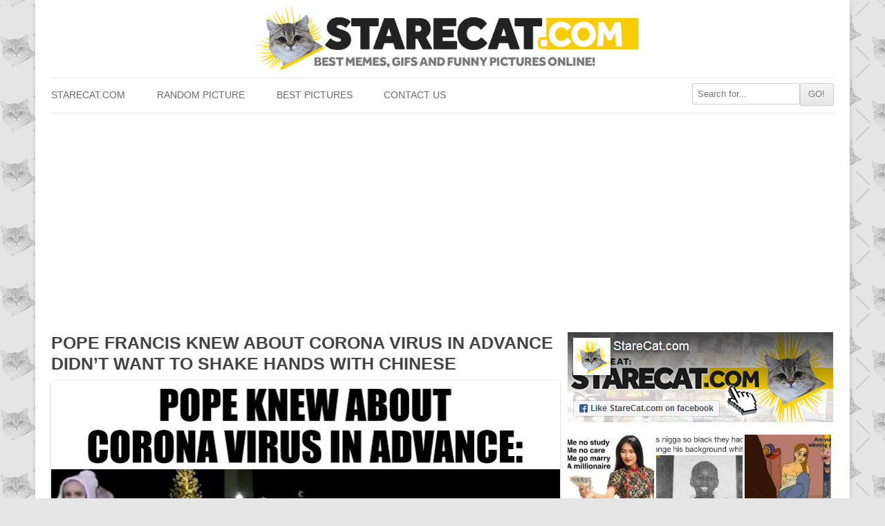

--- FILE ---
content_type: text/html; charset=utf-8
request_url: https://www.google.com/recaptcha/api2/aframe
body_size: 258
content:
<!DOCTYPE HTML><html><head><meta http-equiv="content-type" content="text/html; charset=UTF-8"></head><body><script nonce="6UGSfwwLNTlhmDSYBlipDQ">/** Anti-fraud and anti-abuse applications only. See google.com/recaptcha */ try{var clients={'sodar':'https://pagead2.googlesyndication.com/pagead/sodar?'};window.addEventListener("message",function(a){try{if(a.source===window.parent){var b=JSON.parse(a.data);var c=clients[b['id']];if(c){var d=document.createElement('img');d.src=c+b['params']+'&rc='+(localStorage.getItem("rc::a")?sessionStorage.getItem("rc::b"):"");window.document.body.appendChild(d);sessionStorage.setItem("rc::e",parseInt(sessionStorage.getItem("rc::e")||0)+1);localStorage.setItem("rc::h",'1769350382958');}}}catch(b){}});window.parent.postMessage("_grecaptcha_ready", "*");}catch(b){}</script></body></html>